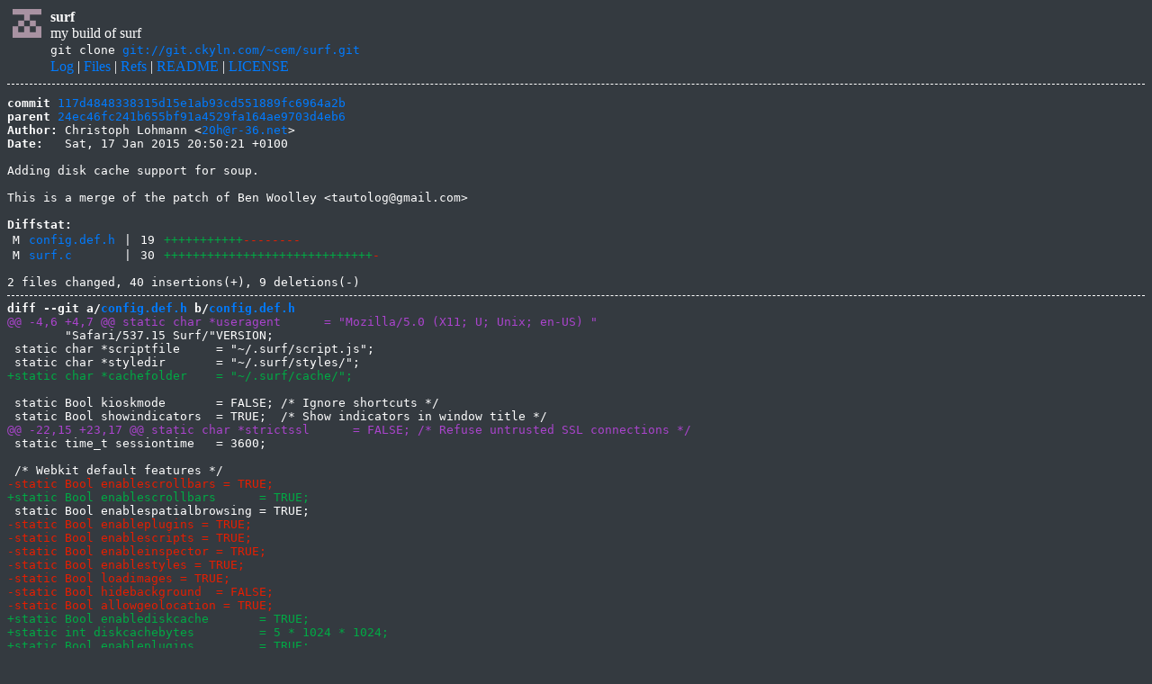

--- FILE ---
content_type: text/html
request_url: https://git.ckyln.com/surf/commit/117d4848338315d15e1ab93cd551889fc6964a2b.html
body_size: 3165
content:
<!DOCTYPE html>
<html>
<head>
<meta http-equiv="Content-Type" content="text/html; charset=UTF-8" />
<title>Adding disk cache support for soup. - surf - my build of surf
</title>
<link rel="icon" type="image/png" href="../favicon.png" />
<link rel="alternate" type="application/atom+xml" title="surf.git Atom Feed" href="../atom.xml" />
<link rel="stylesheet" type="text/css" href="../style.css" />
</head>
<body>
<table><tr><td><a href="../../"><img src="../logo.png" alt="" width="32" height="32" /></a></td><td><h1>surf</h1><span class="desc">my build of surf
</span></td></tr><tr class="url"><td></td><td>git clone <a href="git://git.ckyln.com/~cem/surf.git">git://git.ckyln.com/~cem/surf.git</a></td></tr><tr><td></td><td>
<a href="../log.html">Log</a> | <a href="../files.html">Files</a> | <a href="../refs.html">Refs</a> | <a href="../file/README.html">README</a> | <a href="../file/LICENSE.html">LICENSE</a></td></tr></table>
<hr/>
<div id="content">
<pre><b>commit</b> <a href="../commit/117d4848338315d15e1ab93cd551889fc6964a2b.html">117d4848338315d15e1ab93cd551889fc6964a2b</a>
<b>parent</b> <a href="../commit/24ec46fc241b655bf91a4529fa164ae9703d4eb6.html">24ec46fc241b655bf91a4529fa164ae9703d4eb6</a>
<b>Author:</b> Christoph Lohmann &lt;<a href="mailto:20h@r-36.net">20h@r-36.net</a>&gt;
<b>Date:</b>   Sat, 17 Jan 2015 20:50:21 +0100

Adding disk cache support for soup.

This is a merge of the patch of Ben Woolley &lt;tautolog@gmail.com&gt;

<b>Diffstat:</b>
<table><tr><td class="M">M</td><td><a href="#h0">config.def.h</a></td><td> | </td><td class="num">19</td><td><span class="i">+++++++++++</span><span class="d">--------</span></td></tr>
<tr><td class="M">M</td><td><a href="#h1">surf.c</a></td><td> | </td><td class="num">30</td><td><span class="i">+++++++++++++++++++++++++++++</span><span class="d">-</span></td></tr>
</table></pre><pre>2 files changed, 40 insertions(+), 9 deletions(-)
<hr/><b>diff --git a/<a id="h0" href="../file/config.def.h.html">config.def.h</a> b/<a href="../file/config.def.h.html">config.def.h</a></b>
<a href="#h0-0" id="h0-0" class="h">@@ -4,6 +4,7 @@ static char *useragent      = &quot;Mozilla/5.0 (X11; U; Unix; en-US) &quot;
</a> 	&quot;Safari/537.15 Surf/&quot;VERSION;
 static char *scriptfile     = &quot;~/.surf/script.js&quot;;
 static char *styledir       = &quot;~/.surf/styles/&quot;;
<a href="#h0-0-3" id="h0-0-3" class="i">+static char *cachefolder    = &quot;~/.surf/cache/&quot;;
</a> 
 static Bool kioskmode       = FALSE; /* Ignore shortcuts */
 static Bool showindicators  = TRUE;  /* Show indicators in window title */
<a href="#h0-1" id="h0-1" class="h">@@ -22,15 +23,17 @@ static char *strictssl      = FALSE; /* Refuse untrusted SSL connections */
</a> static time_t sessiontime   = 3600;
 
 /* Webkit default features */
<a href="#h0-1-3" id="h0-1-3" class="d">-static Bool enablescrollbars = TRUE;
</a><a href="#h0-1-4" id="h0-1-4" class="i">+static Bool enablescrollbars      = TRUE;
</a> static Bool enablespatialbrowsing = TRUE;
<a href="#h0-1-6" id="h0-1-6" class="d">-static Bool enableplugins = TRUE;
</a><a href="#h0-1-7" id="h0-1-7" class="d">-static Bool enablescripts = TRUE;
</a><a href="#h0-1-8" id="h0-1-8" class="d">-static Bool enableinspector = TRUE;
</a><a href="#h0-1-9" id="h0-1-9" class="d">-static Bool enablestyles = TRUE;
</a><a href="#h0-1-10" id="h0-1-10" class="d">-static Bool loadimages = TRUE;
</a><a href="#h0-1-11" id="h0-1-11" class="d">-static Bool hidebackground  = FALSE;
</a><a href="#h0-1-12" id="h0-1-12" class="d">-static Bool allowgeolocation = TRUE;
</a><a href="#h0-1-13" id="h0-1-13" class="i">+static Bool enablediskcache       = TRUE;
</a><a href="#h0-1-14" id="h0-1-14" class="i">+static int diskcachebytes         = 5 * 1024 * 1024;
</a><a href="#h0-1-15" id="h0-1-15" class="i">+static Bool enableplugins         = TRUE;
</a><a href="#h0-1-16" id="h0-1-16" class="i">+static Bool enablescripts         = TRUE;
</a><a href="#h0-1-17" id="h0-1-17" class="i">+static Bool enableinspector       = TRUE;
</a><a href="#h0-1-18" id="h0-1-18" class="i">+static Bool enablestyles          = TRUE;
</a><a href="#h0-1-19" id="h0-1-19" class="i">+static Bool loadimages            = TRUE;
</a><a href="#h0-1-20" id="h0-1-20" class="i">+static Bool hidebackground        = FALSE;
</a><a href="#h0-1-21" id="h0-1-21" class="i">+static Bool allowgeolocation      = TRUE;
</a> 
 #define SETPROP(p, q) { \
 	.v = (char *[]){ &quot;/bin/sh&quot;, &quot;-c&quot;, \
<b>diff --git a/<a id="h1" href="../file/surf.c.html">surf.c</a> b/<a href="../file/surf.c.html">surf.c</a></b>
<a href="#h1-0" id="h1-0" class="h">@@ -85,11 +85,12 @@ static GdkNativeWindow embed = 0;
</a> static gboolean showxid = FALSE;
 static char winid[64];
 static gboolean usingproxy = 0;
<a href="#h1-0-3" id="h1-0-3" class="d">-static char togglestat[8];
</a><a href="#h1-0-4" id="h1-0-4" class="i">+static char togglestat[9];
</a> static char pagestat[3];
 static GTlsDatabase *tlsdb;
 static int policysel = 0;
 static char *stylefile = NULL;
<a href="#h1-0-9" id="h1-0-9" class="i">+static SoupCache *diskcache = NULL;
</a> 
 static void addaccelgroup(Client *c);
 static void beforerequest(WebKitWebView *w, WebKitWebFrame *f,
<a href="#h1-1" id="h1-1" class="h">@@ -270,6 +271,10 @@ buttonrelease(WebKitWebView *web, GdkEventButton *e, GList *gl) {
</a> 
 static void
 cleanup(void) {
<a href="#h1-1-3" id="h1-1-3" class="i">+	if (diskcache) {
</a><a href="#h1-1-4" id="h1-1-4" class="i">+		soup_cache_flush(diskcache);
</a><a href="#h1-1-5" id="h1-1-5" class="i">+		soup_cache_dump(diskcache);
</a><a href="#h1-1-6" id="h1-1-6" class="i">+	}
</a> 	while(clients)
 		destroyclient(clients);
 	g_free(cookiefile);
<a href="#h1-2" id="h1-2" class="h">@@ -677,6 +682,10 @@ loadstatuschange(WebKitWebView *view, GParamSpec *pspec, Client *c) {
</a> 	case WEBKIT_LOAD_FINISHED:
 		c-&gt;progress = 100;
 		updatetitle(c);
<a href="#h1-2-3" id="h1-2-3" class="i">+		if (diskcache) {
</a><a href="#h1-2-4" id="h1-2-4" class="i">+			soup_cache_flush(diskcache);
</a><a href="#h1-2-5" id="h1-2-5" class="i">+			soup_cache_dump(diskcache);
</a><a href="#h1-2-6" id="h1-2-6" class="i">+		}
</a> 		break;
 	default:
 		break;
<a href="#h1-3" id="h1-3" class="h">@@ -972,6 +981,8 @@ newwindow(Client *c, const Arg *arg, gboolean noembed) {
</a> 		cmd[i++] = &quot;-s&quot;;
 	if(showxid)
 		cmd[i++] = &quot;-x&quot;;
<a href="#h1-3-3" id="h1-3-3" class="i">+	if(enablediskcache)
</a><a href="#h1-3-4" id="h1-3-4" class="i">+		cmd[i++] = &quot;-D&quot;;
</a> 	cmd[i++] = &quot;-c&quot;;
 	cmd[i++] = cookiefile;
 	cmd[i++] = &quot;--&quot;;
<a href="#h1-4" id="h1-4" class="h">@@ -1149,6 +1160,7 @@ setup(void) {
</a> 	/* dirs and files */
 	cookiefile = buildpath(cookiefile);
 	scriptfile = buildpath(scriptfile);
<a href="#h1-4-3" id="h1-4-3" class="i">+	cachefolder = buildpath(cachefolder);
</a> 	styledir = buildpath(styledir);
 	if(stylefile == NULL &amp;&amp; enablestyles) {
 		for(i = 0; i &lt; LENGTH(styles); i++) {
<a href="#h1-5" id="h1-5" class="h">@@ -1175,6 +1187,14 @@ setup(void) {
</a> 			SOUP_SESSION_FEATURE(cookiejar_new(cookiefile, FALSE,
 					cookiepolicy_get())));
 
<a href="#h1-5-3" id="h1-5-3" class="i">+	/* disk cache */
</a><a href="#h1-5-4" id="h1-5-4" class="i">+	if(enablediskcache) {
</a><a href="#h1-5-5" id="h1-5-5" class="i">+		diskcache = soup_cache_new(cachefolder, SOUP_CACHE_SINGLE_USER);
</a><a href="#h1-5-6" id="h1-5-6" class="i">+		soup_cache_set_max_size(diskcache, diskcachebytes);
</a><a href="#h1-5-7" id="h1-5-7" class="i">+		soup_cache_load(diskcache);
</a><a href="#h1-5-8" id="h1-5-8" class="i">+		soup_session_add_feature(s, SOUP_SESSION_FEATURE(diskcache));
</a><a href="#h1-5-9" id="h1-5-9" class="i">+	}
</a><a href="#h1-5-10" id="h1-5-10" class="i">+
</a> 	/* ssl */
 	tlsdb = g_tls_file_database_new(cafile, &amp;error);
 
<a href="#h1-6" id="h1-6" class="h">@@ -1363,6 +1383,8 @@ gettogglestat(Client *c){
</a> 
 	togglestat[p++] = allowgeolocation? &#39;G&#39;: &#39;g&#39;;
 
<a href="#h1-6-3" id="h1-6-3" class="i">+	togglestat[p++] = enablediskcache? &#39;D&#39;: &#39;d&#39;;
</a><a href="#h1-6-4" id="h1-6-4" class="i">+
</a> 	g_object_get(G_OBJECT(settings), &quot;auto-load-images&quot;, &amp;value, NULL);
 	togglestat[p++] = value? &#39;I&#39;: &#39;i&#39;;
 
<a href="#h1-7" id="h1-7" class="h">@@ -1479,6 +1501,12 @@ main(int argc, char *argv[]) {
</a> 	case &#39;c&#39;:
 		cookiefile = EARGF(usage());
 		break;
<a href="#h1-7-3" id="h1-7-3" class="i">+	case &#39;d&#39;:
</a><a href="#h1-7-4" id="h1-7-4" class="i">+		enablediskcache = 0;
</a><a href="#h1-7-5" id="h1-7-5" class="i">+		break;
</a><a href="#h1-7-6" id="h1-7-6" class="i">+	case &#39;D&#39;:
</a><a href="#h1-7-7" id="h1-7-7" class="i">+		enablediskcache = 1;
</a><a href="#h1-7-8" id="h1-7-8" class="i">+		break;
</a> 	case &#39;e&#39;:
 		embed = strtol(EARGF(usage()), NULL, 0);
 		break;
</pre>
</div>
</body>
</html>
